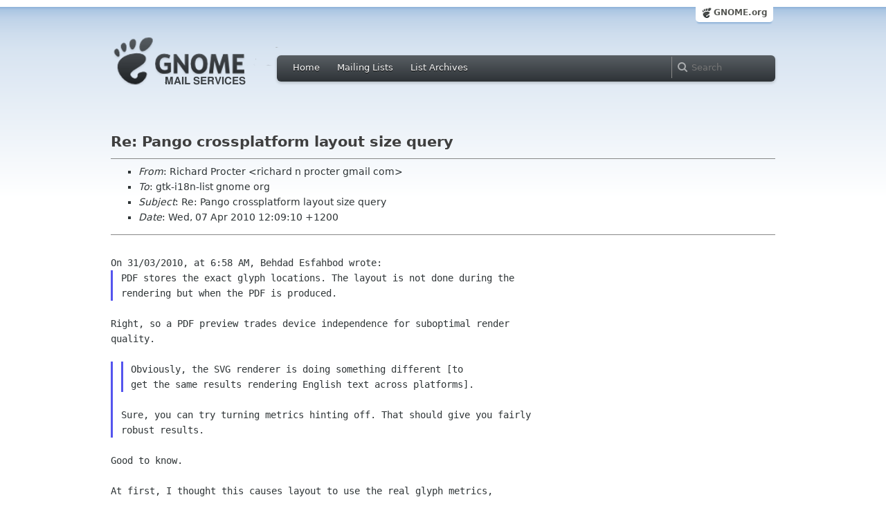

--- FILE ---
content_type: text/html; charset=utf-8
request_url: https://mail.gnome.org/archives/gtk-i18n-list/2010-April/msg00000.html
body_size: 4764
content:
<!-- MHonArc v2.6.16 -->
<!--X-Subject: Re: Pango crossplatform layout size query -->
<!--X-From-R13: Dvpuneq Bebpgre <evpuneq.a.cebpgreNtznvy.pbz> -->
<!--X-Date: Wed,  7 Apr 2010 00:24:34 +0000 (UTC) -->
<!--X-Message-Id: 953604AF&#45;12AD&#45;46A4&#45;A27C&#45;B1601DAC4CF9@gmail.com -->
<!--X-Content-Type: multipart/mixed -->
<!--X-Reference: C30D10CB&#45;5C3C&#45;487A&#45;8BEF&#45;B7603B8342EE@gmail.com -->
<!--X-Reference: 4BAD251A.7070902@behdad.org -->
<!--X-Reference: 11A39BB9&#45;DC9F&#45;4CCE&#45;8A69&#45;343BC3EE6113@gmail.com -->
<!--X-Reference: 4BB23BC2.6040609@behdad.org -->
<!--X-Derived: binfG1OrNc8co.bin -->
<!--X-Head-End-->
<html xmlns="http://www.w3.org/1999/xhtml">
<head>
  <link href="/css/layout.css" rel="stylesheet" type="text/css" media="screen">
  <link href="/css/style.css" rel="stylesheet" type="text/css" media="all">
  <link href="/css/archive.css" rel="stylesheet" type="text/css" media="all">
  <link rel="icon" type="image/png" href="http://www.gnome.org/img/logo/foot-16.png">
  <link rel="SHORTCUT ICON" type="image/png" href="http://www.gnome.org/img/logo/foot-16.png">
  <LINK REV="made" HREF="mailto:richard n procter gmail com">
  <title>Re: Pango crossplatform layout size query</title>
</head>

<body>
  <!-- site header_archive -->
  <div id="page_archive">
  
   <div id="global_domain_bar_archive">
    <div class="maxwidth">
     <div class="tab">
      <a class="root" href="https://www.gnome.org/">GNOME.org</a>
     </div>
    </div>
   </div>
   
       <div id="header_archive">
	    <div id="logo_bar" class="container_12">
	 <div id="logo" class="grid_3">
          <a title="Go to home page" href="https://mail.gnome.org/"><img src="https://static.gnome.org/css/gnome-mail.png" alt="GNOME: Mail Services" /></a>
	 </div>

	  <div id="top_bar_archive" class="grid_9">
	   <div class="left">
		  <div class="menu-globalnav-container">
		    <ul id="menu-globalnav" class="menu">
		      <li id="menu-item-1039" class=
		      "menu-item menu-item-type-post_type menu-item-object-page menu-item-1039">
		      <a href="https://mail.gnome.org/">Home</a></li>

		      <li id="menu-item-1037" class=
		      "menu-item menu-item-type-post_type menu-item-object-page menu-item-1037">
		      <a href="https://mail.gnome.org/mailman/listinfo/">Mailing Lists</a></li>

		      <li id="menu-item-1040" class=
		      "menu-item menu-item-type-post_type menu-item-object-page menu-item-1040">
		      <a href="https://mail.gnome.org/archives/">List Archives</a></li>
		    </ul>
		  </div>
		</div>

		<div class="right">
                  <form role="search" method="get" id="searchform" action="https://cse.google.com/cse">
                    <div>
                      <input type="hidden" name="cx" value="013743514357734452612:cqmzna8qgms">
                      <label class="hidden">Search</label> <input type="text" name="q" maxlength="255" size="15" class="searchTerms" placeholder="Search" />
                    </div>
                  </form>
		</div>
	      </div> <!--end of top_bar_archive-->
	      
	    </div> <!-- end of logo_bar -->
	    </div> <!-- end of #header -->

	  </div>
	<!-- end site header -->

  <div id="body_archive_list" class="body">

<!--X-Body-Begin-->
<!--X-User-Header-->
<!--X-User-Header-End-->
<!--X-TopPNI-->
&nbsp;

<!--X-TopPNI-End-->
<!--X-MsgBody-->
<!--X-Subject-Header-Begin-->
<h1>Re: Pango crossplatform layout size query</h1>
<hr>
<!--X-Subject-Header-End-->
<!--X-Head-of-Message-->
<ul>
<li><em>From</em>: Richard Procter &lt;richard n procter gmail com&gt;</li>
<li><em>To</em>: gtk-i18n-list gnome org</li>
<li><em>Subject</em>: Re: Pango crossplatform layout size query</li>
<li><em>Date</em>: Wed, 07 Apr 2010 12:09:10 +1200</li>
</ul>
<!--X-Head-of-Message-End-->
<!--X-Head-Body-Sep-Begin-->
<hr>
<!--X-Head-Body-Sep-End-->
<!--X-Body-of-Message-->
<pre style="margin: 0em;">

On 31/03/2010, at 6:58 AM, Behdad Esfahbod wrote:
</pre><blockquote style="border-left: #5555EE solid 0.2em; margin: 0em; padding-left: 0.85em"><tt>PDF stores the exact glyph locations.  The layout is not done  
</tt><tt>during the
</tt><pre style="margin: 0em;">
rendering but when the PDF is produced.
</pre></blockquote><pre style="margin: 0em;">

Right, so a PDF preview trades device independence for suboptimal render
quality.

</pre><blockquote style="border-left: #5555EE solid 0.2em; margin: 0em; padding-left: 0.85em"><blockquote style="border-left: #5555EE solid 0.2em; margin: 0em; padding-left: 0.85em"><pre style="margin: 0em;">
Obviously, the SVG renderer is doing something different [to
get the same results rendering English text across platforms].
</pre></blockquote><pre style="margin: 0em;">

</pre><tt>Sure, you can try turning metrics hinting off.  That should give  
</tt><tt>you fairly
</tt><pre style="margin: 0em;">
robust results.
</pre></blockquote><pre style="margin: 0em;">

Good to know.

At first, I thought this causes layout to use the real glyph metrics,
not the nominal ones altered by glyph hinting, that being sufficient to
decouple layout from the device. The logical width of a rendered line of
text would be accurate to within a device pixel, at the cost of not
attempting to absorb into the layout some of the error inflicted by the
device's lower precision.

However, the cairo documentation states &quot;hinting font metrics means
quantizing them so that they are integer values in device space&quot;. This
suggests I'm wrong and that layout remains device dependent.

I have tested this using the attached C program on OS X 10.4,
Debian Linux (lenny), and Win32, using the same MS arial.ttf font file.
OS X and Linux get identical logical extents, but win32 differs (see
below for details - in fact it doesn't appear to honour the option).

If I understand metrics hinting, this last is a bug, and I can rely
on the others to remain equal, plus or minus a pixel? If so, can
I expect this to hold for other scripts?

</pre><blockquote style="border-left: #5555EE solid 0.2em; margin: 0em; padding-left: 0.85em"><blockquote style="border-left: #5555EE solid 0.2em; margin: 0em; padding-left: 0.85em"><pre style="margin: 0em;">
Lastly, if anyone has any pointers on how to layout text
for UML-like diagrams using cairo (via pango or something
else) such that at least English text can be guaranteed
to stay within its box across platforms, I'd really
appreciate them - even if it's to say 'my friend, you're
a madman; that's crazy talk'.
</pre></blockquote><pre style="margin: 0em;">

</pre><tt>What do you my by &quot;its box&quot;?  If you have a presized box, you can  
</tt><tt>rescale text
</tt><tt>to fit within it.  That's an application-side algorithm you can  
</tt><tt>easily implement.
</tt></blockquote><pre style="margin: 0em;">

Unfortunately the size of the diagram box depends on the size of the
laid-out text it contains. Lacking a platform invariant layout (or, at
least, lacking a guaranteed maximum layout size under reasonable
</pre><tt>assumptions), the necessary box size is platform specific. Scaling  
</tt><tt>leads to
</tt><tt>platform-specific text size, and could result in mixed-font-size  
</tt><tt>diagrams
</tt><tt>when viewing a diagram that was edited across platforms, or  
</tt><tt>unexpected changes to
</tt><tt>the box size when editing its text. I'm don't know that it would be  
</tt><tt>unacceptably
</tt><tt>ugly but it is more work than flicking a few switches like metrics  
</tt><tt>hinting if that
</tt><pre style="margin: 0em;">
is a viable option.

Many thanks for your help,

Richard.

</pre><p><strong>Attachment:
<a href="binfG1OrNc8co.bin" ><tt>textsize.c</tt></a></strong><br>
<em>Description:</em> Binary data</p>
<pre style="margin: 0em;">


</pre><tt>Linux lotus.internal 2.6.26-2-686 #1 SMP Tue Mar 9 17:35:51 UTC 2010  
</tt><tt>i686 GNU/Linux
</tt><pre style="margin: 0em;">
Cairo version: 1.6.4
Pango version: 1.20.5
Hint metrics set to: OFF
Font: 'arial 12px'
</pre><tt>Layout text: 'The origin of thinking is some perplexity, confusion or  
</tt><tt>doubt.'
</tt><pre style="margin: 0em;">
Ink extents: (0,0) 319x13
Logical extents: (0,0) 320x14 &lt;--

</pre><tt>Darwin orchid.internal 8.11.0 Darwin Kernel Version 8.11.0: Wed Oct  
</tt><tt>10 18:26:00 PDT 2007; root:xnu-792.24.17~1/RELEASE_PPC Power  
</tt><tt>Macintosh powerpc
</tt><pre style="margin: 0em;">
Cairo version: 1.8.8
Pango version: 1.24.5
Hint metrics set to: OFF
Font: 'arial 12px'
</pre><tt>Layout text: 'The origin of thinking is some perplexity, confusion or  
</tt><tt>doubt.'
</tt><pre style="margin: 0em;">
Ink extents: (0,2) 319x12
Logical extents: (0,0) 320x14 &lt;--

MINGW32_NT-5.0 LOTUS 1.0.11(0.46/3/2) 2009-07-11 17:46 i686 Msys
Cairo version: 1.8.8
Pango version: 1.24.5
Hint metrics set to: OFF
Font: 'arial 12px'
</pre><tt>Layout text: 'The origin of thinking is some perplexity, confusion or  
</tt><tt>doubt.'
</tt><pre style="margin: 0em;">
Ink extents: (0,3) 326x11
Logical extents: (0,0) 327x15 &lt;-- same size as when metrics ON (ditto
with pango 1.26.2)

MINGW32_NT-5.0 LOTUS 1.0.11(0.46/3/2) 2009-07-11 17:46 i686 Msys
Cairo version: 1.8.8
Pango version: 1.24.5
Hint metrics set to: ON
Font: 'arial 12px'
</pre><tt>Layout text: 'The origin of thinking is some perplexity, confusion or  
</tt><tt>doubt.'
</tt><pre style="margin: 0em;">
Ink extents: (0,3) 326x11
Logical extents: (0,0) 327x15 &lt;-- same size as when metrics OFF (ditto
with pango 1.26.2)

To compile:
$ gcc textsize.c `pkg-config --cflags --libs pangocairo` -o textsize
</pre><tt>(pango 1.20.5 requires -DPANGO_ENABLE_BACKEND to pick up the  
</tt><tt>pango_context_new() call)
</tt><pre style="margin: 0em;">

</pre><tt>Notes: The same Windows 2000 arial*.ttf files were used in all runs.  
</tt><tt>I used the
</tt><tt>FontBook application to disable the system arial on OS X. On linux, I  
</tt><tt>copied the
</tt><tt>files into the /usr/share/fonts/truetype/ms-arial directory, re-ran  
</tt><tt>fc-cache,
</tt><pre style="margin: 0em;">
and verified it was using the file by using fc-cat.


</pre>
<!--X-Body-of-Message-End-->
<!--X-MsgBody-End-->
<!--X-Follow-Ups-->
<hr>
<ul><li><strong>Follow-Ups</strong>:
<ul>
<li><strong><a name="00001" href="msg00001.html">Re: Pango crossplatform layout size query</a></strong>
<ul><li><em>From:</em> Behdad Esfahbod</li></ul></li>
</ul></li></ul>
<!--X-Follow-Ups-End-->
<!--X-References-->
<!--X-References-End-->
<!--X-BotPNI-->
<HR>
[Date Prev][<a href="msg00001.html">Date Next</a>] &nbsp; [Thread Prev][<a href="msg00001.html">Thread Next</a>] &nbsp; 
[<A HREF="thread.html#00000">Thread Index</A>]
[<A HREF="date.html#00000">Date Index</A>]
[<A HREF="author.html#00000">Author Index</A>]

<!--X-BotPNI-End-->
<!--X-User-Footer-->
<!--X-User-Footer-End-->
</div> <!-- end of div.body -->

  <div id="footer_community"></div>

  <div id="footer_grass"></div>

  <div id="footer">
    <div class="container_12" id="container_12">
      <div class="links grid_9">
        <div class="menu-footer-container">
          <ul id="menu-footer" class="menu">
            <li id="menu-item-1048" class=
            "menu-item menu-item-type-custom menu-item-object-custom current-menu-item current_page_item menu-item-1048">
            <a href="http://www.gnome.org">The GNOME Project</a>

              <ul class="sub-menu">
                <li id="menu-item-1049" class=
                "menu-item menu-item-type-post_type menu-item-object-page menu-item-1049">
                <a href="https://www.gnome.org/about/">About Us</a></li>

                <li id="menu-item-1050" class=
                "menu-item menu-item-type-post_type menu-item-object-page menu-item-1050">
                <a href="https://www.gnome.org/get-involved/">Get Involved</a></li>

                <li id="menu-item-1051" class=
                "menu-item menu-item-type-post_type menu-item-object-page menu-item-1051">
                <a href="https://www.gnome.org/teams/">Teams</a></li>

                <li id="menu-item-1053" class=
                "menu-item menu-item-type-post_type menu-item-object-page menu-item-1053">
                <a href="https://www.gnome.org/support-gnome/">Support GNOME</a></li>

                <li id="menu-item-1054" class=
                "menu-item menu-item-type-post_type menu-item-object-page menu-item-1054">
                <a href="https://www.gnome.org/contact/">Contact Us</a></li>

                <li id="menu-item-2246" class=
                "menu-item menu-item-type-post_type menu-item-object-page menu-item-2246">
                <a href="https://www.gnome.org/foundation/">The GNOME Foundation</a></li>
              </ul>
            </li>

            <li id="menu-item-1047" class=
            "menu-item menu-item-type-custom menu-item-object-custom menu-item-1047">
              <a href="#">Resources</a>

              <ul class="sub-menu">
                <li id="menu-item-1055" class=
                "menu-item menu-item-type-custom menu-item-object-custom menu-item-1055">
                <a href="https://developer.gnome.org">Developer Center</a></li>

                <li id="menu-item-1056" class=
                "menu-item menu-item-type-custom menu-item-object-custom menu-item-1056">
                <a href="https://help.gnome.org">Documentation</a></li>

                <li id="menu-item-1057" class=
                "menu-item menu-item-type-custom menu-item-object-custom menu-item-1057">
                <a href="https://wiki.gnome.org">Wiki</a></li>

                <li id="menu-item-1058" class=
                "menu-item menu-item-type-custom menu-item-object-custom menu-item-1058">
                <a href="https://mail.gnome.org/mailman/listinfo">Mailing Lists</a></li>

                <li id="menu-item-1059" class=
                "menu-item menu-item-type-custom menu-item-object-custom menu-item-1059">
                <a href="https://wiki.gnome.org/GnomeIrcChannels">IRC Channels</a></li>

                <li id="menu-item-1060" class=
                "menu-item menu-item-type-custom menu-item-object-custom menu-item-1060">
                <a href="https://bugzilla.gnome.org/">Bug Tracker</a></li>

                <li id="menu-item-1061" class=
                "menu-item menu-item-type-custom menu-item-object-custom menu-item-1061">
                <a href="https://git.gnome.org/browse/">Development Code</a></li>

                <li id="menu-item-1062" class=
                "menu-item menu-item-type-custom menu-item-object-custom menu-item-1062">
                <a href="https://wiki.gnome.org/Jhbuild">Build Tool</a></li>
              </ul>
            </li>

            <li id="menu-item-1046" class=
            "menu-item menu-item-type-custom menu-item-object-custom menu-item-1046">
              <a href="https://www.gnome.org/news">News</a>

              <ul class="sub-menu">
                <li id="menu-item-1063" class=
                "menu-item menu-item-type-post_type menu-item-object-page menu-item-1063">
                <a href="https://www.gnome.org/press/">Press Releases</a></li>

                <li id="menu-item-1064" class=
                "menu-item menu-item-type-custom menu-item-object-custom menu-item-1064">
                <a href="https://www.gnome.org/start/stable">Latest Release</a></li>

                <li id="menu-item-1065" class=
                "menu-item menu-item-type-custom menu-item-object-custom menu-item-1065">
                <a href="https://planet.gnome.org">Planet GNOME</a></li>

                <li id="menu-item-1067" class=
                "menu-item menu-item-type-custom menu-item-object-custom menu-item-1067">
                <a href="https://news.gnome.org">Development News</a></li>

                <li id="menu-item-1068" class=
                "menu-item menu-item-type-custom menu-item-object-custom menu-item-1068">
                <a href="https://identi.ca/gnome">Identi.ca</a></li>

                <li id="menu-item-1069" class=
                "menu-item menu-item-type-custom menu-item-object-custom menu-item-1069">
                <a href="https://twitter.com/gnome">Twitter</a></li>
              </ul>
            </li>
          </ul>
        </div>
      </div>

      <div id="footnotes" class="grid_9">
       <p> Copyright &copy; 2005 - 2013 <a href="https://www.gnome.org/"><strong>The GNOME Project</strong></a>.<br />
       <small><a href="http://validator.w3.org/check/referer">Optimised</a> for <a href=
        "http://www.w3.org/">standards</a>. Hosted by <a href=
        "http://www.redhat.com/">Red Hat</a>.
        Powered by <a href="http://www.list.org/">MailMan</a>, <a href="http://www.python.org/">Python</a> and <a href="http://www.gnu.org/">GNU</a>.</small></p>
      </div>
    </div>
  </div>

</body>
</html>
